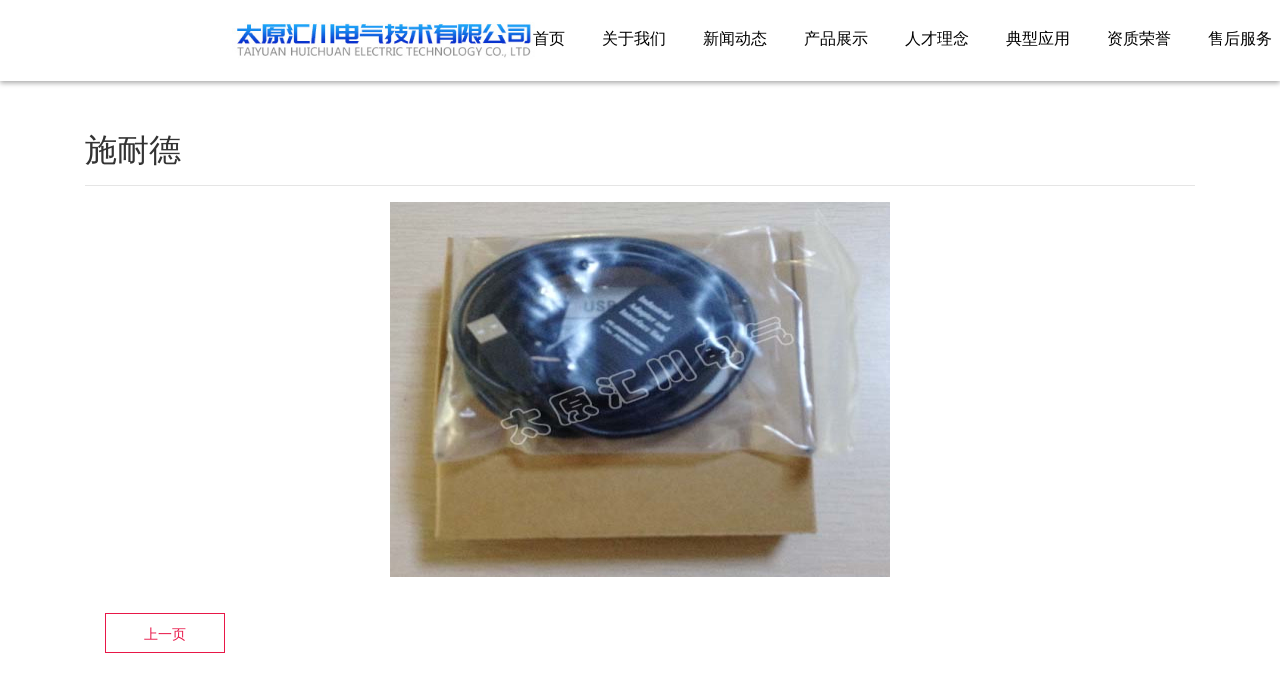

--- FILE ---
content_type: text/html
request_url: http://hcelec.cn/html/37035-115502.html
body_size: 112500
content:

<!doctype html>
    <!-- div -->
<html lang="zh-cn" dir="ltr">
<head>
    <meta charset="utf-8">
    <meta name="viewport" id="remvport" content="width=device-width, initial-scale=1, shrink-to-fit=no user-scalable=0 maximum-scale=1">
    <meta name="Robots" contect="index|follow">

    <meta http-equiv="X-XSS-Protection" content="1; mode=block" />
    <meta http-equiv="content-security-policy" content="child-src:self">
    <meta http-equiv="X-Frame-Options" content="SAMEORIGIN">
    <meta http-equiv="Cache-Control" content="max-age=7200" /> 
    <meta http-equiv="X-Content-Type-Options" content="nosniff" >
        
    <link rel="canonical" href="http://ijzt.china9.cn/index.php/component/jwpagefactory/?view=page&id=MzcwMzU=&detail=115502&Itemid=0&layout_id=4828&site_id=1964&company_id=1328&catid_id=14093">
    <meta http-equiv="content-type" content="text/html; charset=utf-8" />
	<title>太原汇川电气技术有限公司</title>
	<link href="/" rel="shortcut icon" type="image/vnd.microsoft.icon" />
	<link href="/components/com_jwpagefactory/assets/css/font-awesome-5.min.css" rel="stylesheet" type="text/css" media="none" onload="this.media='all'" />
	<link href="/components/com_jwpagefactory/assets/css/font.css" rel="stylesheet" type="text/css" media="none" onload="this.media='all'" />
	<link href="/components/com_jwpagefactory/assets/css/font-awesome-v4-shims.css" rel="stylesheet" type="text/css" media="none" onload="this.media='all'" />
	<link href="/components/com_jwpagefactory/assets/css/animate.min.css" rel="stylesheet" type="text/css" media="none" onload="this.media='all'" />
	<link href="/components/com_jwpagefactory/assets/css/jwpagefactory.css" rel="stylesheet" type="text/css" />
	<link href="/components/com_jwpagefactory/assets/css/jwpagecontainer.css" rel="stylesheet" type="text/css" media="none" onload="this.media='all'" />
	<link href="/components/com_jwpagefactory/assets/css/magnific-popup.css" rel="stylesheet" type="text/css" media="none" onload="this.media='all'" />
	<link href="/templates/shaper_helixultimate/css/bootstrap.min.css" rel="stylesheet" type="text/css" media="none" onload="this.media='all'" />
	<link href="/templates/shaper_helixultimate/css/font-awesome.min.css" rel="stylesheet" type="text/css" media="none" onload="this.media='all'" />
	<link href="/templates/shaper_helixultimate/css/fa-v4-shims.css" rel="stylesheet" type="text/css" media="none" onload="this.media='all'" />
	<link href="/templates/shaper_helixultimate/css/template.css" rel="stylesheet" type="text/css" media="none" onload="this.media='all'" />
	<link href="/templates/shaper_helixultimate/css/presets/default.css" rel="stylesheet" type="text/css" media="none" onload="this.media='all'" />
	<link href="/templates/shaper_helixultimate/css/custom.css" rel="stylesheet" type="text/css" media="none" onload="this.media='all'" />
	<style type="text/css">
#section-id-1647393994226{}#section-id-1629883197360{}#section-id-1619157068465{}#section-id-1619157068467{}#section-id-1651037001398{}#section-id-1651037001412{}#section-id-1651124620845{}#section-id-1652844595099{}.jw-page-factory .page-content #section-id-1647393994226{padding-top:0px;padding-right:0px;padding-bottom:0px;padding-left:0px;margin-top:0px;margin-right:0px;margin-bottom:0px;margin-left:0px;background-color:#ffffff;box-shadow:0px 2px 5px 0px #a8a8a8;}@media (min-width:768px) and (max-width:991px) { .jw-page-factory .page-content #section-id-1647393994226{padding-top:0px;padding-right:0px;padding-bottom:0px;padding-left:0px;margin-top:0px;margin-right:0px;margin-bottom:0px;margin-left:0px;} }#column-id-1647393994236{box-shadow:0 0 0 0 #fff;}#jwpf-addon-wrapper-1647393994237 {margin:0px 0px 0px 20%;}#jwpf-addon-1647393994237 {box-shadow:0 0 0 0 #ffffff;}@media (min-width:768px) and (max-width:991px) {#jwpf-addon-1647393994237 {padding-top:0px;padding-right:0px;padding-bottom:0px;padding-left:0px;}#jwpf-addon-wrapper-1647393994237 {margin-top:0px;margin-right:0px;margin-bottom:0px;margin-left:20px;}}@media (max-width:767px) {#jwpf-addon-wrapper-1647393994237 {margin-top:10px;margin-right:0px;margin-bottom:10px;margin-left:10px;}}#jwpf-addon-1647393994237 img{transition:all 0.3s;}#jwpf-addon-1647393994237 .ewe{display:none;}#jwpf-addon-1647393994237 .ewe img{max-widith:inherit;}@media (min-width:768px) and (max-width:991px) {#jwpf-addon-1647393994237 img{max-width:100%;width:100%;}}@media (max-width:767px) {#jwpf-addon-1647393994237 img{max-width:100%;height:auto;width:100%;}}#column-id-1647393994238{box-shadow:0 0 0 0 #fff;}@media (min-width:768px) and (max-width:991px) { #column-wrap-id-1647393994238{margin-top:0px;margin-right:0px;margin-bottom:0px;margin-left:0px;} }#jwpf-addon-wrapper-1647393994239 {position:relative;z-index:1000;margin:2% 0px 0px 10%;}#jwpf-addon-1647393994239 {box-shadow:0 0 0 0 #ffffff;}@media (min-width:768px) and (max-width:991px) {#jwpf-addon-wrapper-1647393994239 {margin-top:30px;margin-right:0px;margin-bottom:0px;margin-left:0px;}}@media (max-width:767px) {#jwpf-addon-1647393994239 {padding-top:10px;padding-right:10px;padding-bottom:10px;padding-left:10px;}#jwpf-addon-wrapper-1647393994239 {margin-top:5px;margin-right:10px;margin-bottom:px;margin-left:0px;}}#jwpf-addon-1647393994239 li.nav_sub>a{padding-top:7px;padding-right:37px;padding-bottom:7px;padding-left:27px;font-size:18px;text-transform:none; }#jwpf-addon-1647393994239 li.nav_sub{border-radius:3px;}#jwpf-addon-1647393994239 li>a{border-radius:3px;}#jwpf-addon-1647393994239 li.jwpf-active>a{border-radius:1px;color:#333333;}#jwpf-addon-1647393994239 .nav_sub>a{overflow:hidden;text-overflow:ellipsis;text-align:center;width:auto !important;}#jwpf-addon-1647393994239 .jwpf-responsive-bars{background-color:rgba(0, 0, 0, .1);}#jwpf-addon-1647393994239 .jwpf-responsive-bars.open{background-color:#22b8f0;}#jwpf-addon-1647393994239 .jwpf-responsive-bar{background-color:#000;}#jwpf-addon-1647393994239 .jwpf-responsive-bars.open .jwpf-responsive-bar{background-color:#fff;}@media (min-width:768px) and (max-width:991px) {#jwpf-addon-1647393994239 img{width:auto}#jwpf-addon-1647393994239 img{height:43px}#jwpf-addon-1647393994239 li>a{padding-top:7px;padding-right:17px;padding-bottom:7px;padding-left:17px;}#jwpf-addon-1647393994239 li.jwpf-active>a{border-bottom:none;}}@media (max-width:767px) {#jwpf-addon-1647393994239 img{width:auto}#jwpf-addon-1647393994239 img{height:43px}#jwpf-addon-1647393994239 li>a{margin-top:0px;margin-right:0px;margin-bottom:10px;margin-left:0px;padding-top:7px;padding-right:17px;padding-bottom:17px;padding-left:17px;}#jwpf-addon-1647393994239 li.jwpf-active>a{border-bottom:none;}}#jwpf-addon-1647393994239 li .nav_t_box{ display:none !important;}#jwpf-addon-1647393994239 li .nav_t_box .nav_t_box_three{ display:none !important;}.jw-page-factory .page-content #section-id-1629883197360{padding-top:10px;padding-right:0px;padding-bottom:10px;padding-left:0px;margin-top:0px;margin-right:0px;margin-bottom:0px;margin-left:0px;background-color:#ffffff;box-shadow:0px 2px 5px 0px #a8a8a8;}@media (min-width:768px) and (max-width:991px) { .jw-page-factory .page-content #section-id-1629883197360{padding-top:0px;padding-right:0px;padding-bottom:0px;padding-left:0px;margin-top:0px;margin-right:0px;margin-bottom:0px;margin-left:0px;} }#column-id-1629883197381{box-shadow:0 0 0 0 #fff;}#jwpf-addon-wrapper-1629883197382 {margin:0px 0px 0px 45%;}#jwpf-addon-1629883197382 {box-shadow:0 0 0 0 #ffffff;}@media (min-width:768px) and (max-width:991px) {#jwpf-addon-1629883197382 {padding-top:0px;padding-right:0px;padding-bottom:0px;padding-left:0px;}#jwpf-addon-wrapper-1629883197382 {margin-top:0px;margin-right:0px;margin-bottom:0px;margin-left:20px;}}@media (max-width:767px) {#jwpf-addon-wrapper-1629883197382 {margin-top:10px;margin-right:0px;margin-bottom:10px;margin-left:10px;}}#jwpf-addon-1629883197382 img{transition:all 0.3s;width:325px;max-width:325px;}#jwpf-addon-1629883197382 .ewe{display:none;}#jwpf-addon-1629883197382 .ewe img{max-widith:inherit;}@media (min-width:768px) and (max-width:991px) {#jwpf-addon-1629883197382 img{max-width:100%;width:100%;}}@media (max-width:767px) {#jwpf-addon-1629883197382 img{max-width:100%;height:auto;width:100%;}}#column-id-1629883197383{box-shadow:0 0 0 0 #fff;}@media (min-width:768px) and (max-width:991px) { #column-wrap-id-1629883197383{margin-top:0px;margin-right:0px;margin-bottom:0px;margin-left:0px;} }#jwpf-addon-wrapper-1629883197384 {position:relative;z-index:1000;margin:10px 0px 0px -40px;}#jwpf-addon-1629883197384 {box-shadow:0 0 0 0 #ffffff;}#jwpf-addon-1629883197384 a:hover,#jwpf-addon-1629883197384 a:focus,#jwpf-addon-1629883197384 a:active {color:#0685e2;}@media (min-width:768px) and (max-width:991px) {#jwpf-addon-wrapper-1629883197384 {margin-top:30px;margin-right:0px;margin-bottom:0px;margin-left:0px;}}@media (max-width:767px) {#jwpf-addon-1629883197384 {padding-top:0px;padding-right:0px;padding-bottom:0px;padding-left:0px;}#jwpf-addon-wrapper-1629883197384 {margin-top:10px;margin-right:10px;margin-bottom:0px;margin-left:0px;}}#jwpf-addon-1629883197384 li.nav_sub>a{padding-top:7px;padding-right:10px;padding-bottom:7px;padding-left:27px;font-size:16px;text-transform:none; }#jwpf-addon-1629883197384 li.nav_sub{border-radius:3px;}#jwpf-addon-1629883197384 li>a{border-radius:3px;}#jwpf-addon-1629883197384 li.jwpf-active>a{border-radius:1px;color:#333333;}#jwpf-addon-1629883197384 .nav_sub>a{overflow:hidden;text-overflow:ellipsis;text-align:center;width:auto !important;}#jwpf-addon-1629883197384 .jwpf-responsive-bars{background-color:rgba(0, 0, 0, .1);}#jwpf-addon-1629883197384 .jwpf-responsive-bars.open{background-color:#22b8f0;}#jwpf-addon-1629883197384 .jwpf-responsive-bar{background-color:#000;}#jwpf-addon-1629883197384 .jwpf-responsive-bars.open .jwpf-responsive-bar{background-color:#fff;}@media (min-width:768px) and (max-width:991px) {#jwpf-addon-1629883197384 img{width:auto}#jwpf-addon-1629883197384 img{height:43px}#jwpf-addon-1629883197384 li>a{padding-top:7px;padding-right:17px;padding-bottom:7px;padding-left:17px;}#jwpf-addon-1629883197384 li.jwpf-active>a{border-bottom:none;}}@media (max-width:767px) {#jwpf-addon-1629883197384 img{width:auto}#jwpf-addon-1629883197384 img{height:43px}#jwpf-addon-1629883197384 li>a{margin-top:0px;margin-right:0px;margin-bottom:0px;margin-left:0px;padding-top:7px;padding-right:17px;padding-bottom:7px;padding-left:17px;}#jwpf-addon-1629883197384 li.jwpf-active>a{border-bottom:none;}}#jwpf-addon-1629883197384 li .nav_t_box{ display:none !important;}#jwpf-addon-1629883197384 li .nav_t_box .nav_t_box_three{ display:none !important;}.jw-page-factory .page-content #section-id-1619157068465{padding-top:0px;padding-right:0px;padding-bottom:0px;padding-left:0px;margin-top:0px;margin-right:0px;margin-bottom:0px;margin-left:0px;box-shadow:0 0 0 0 #ffffff;width:100%;}.jw-page-factory .page-content #section-id-1619157068467{padding:50px 0px 50px 0px;margin:0px 0px 0px 0px;box-shadow:0 0 0 0 #ffffff;}#column-id-1619157068466{box-shadow:0 0 0 0 #fff;}#jwpf-addon-wrapper-1619157177572 {margin:0px 0px 30px 0px;}#jwpf-addon-1619157177572 {box-shadow:0 0 0 0 #ffffff;}@media (min-width:768px) and (max-width:991px) {#jwpf-addon-wrapper-1619157177572 {margin-top:0px;margin-right:0px;margin-bottom:20px;margin-left:0px;}}@media (max-width:767px) {#jwpf-addon-wrapper-1619157177572 {margin-top:0px;margin-right:0px;margin-bottom:10px;margin-left:0px;}}.jw-page-factory .page-content #section-id-1651037001398{padding-top:50px;padding-right:0px;padding-bottom:40px;padding-left:3px;margin-top:0px;margin-right:0px;margin-bottom:0px;margin-left:0px;background-image:url(https://znjz.obs.cn-north-4.myhuaweicloud.com:443/joomla/20210422/5be7fb8ad0c22e42c4a5c10d915d550c.jpg);background-repeat:no-repeat;background-size:cover;background-attachment:fixed;background-position:50% 0;box-shadow:0 0 0 0 #ffffff;}.jw-page-factory .page-content #section-id-1651037001398 > .jwpf-row-overlay {mix-blend-mode:normal;}#column-id-1651037001411{box-shadow:0 0 0 0 #fff;}.jw-page-factory .page-content #section-id-1651037001412{padding-top:0px;padding-right:0px;padding-bottom:0px;padding-left:0px;margin-top:0px;margin-right:0px;margin-bottom:0px;margin-left:0px;box-shadow:0 0 0 0 #ffffff;}#column-id-1651037001413{box-shadow:0 0 0 0 #fff;}#jwpf-addon-wrapper-1651037001414 {margin:0px 0px 30px 0px;}#jwpf-addon-1651037001414 {color:#cecece;box-shadow:0 0 0 0 #ffffff;}#jwpf-addon-1651037001414 .jwpf-addon-title {color:#333333;font-size:30px;line-height:13px;}@media (min-width:768px) and (max-width:991px) {#jwpf-addon-wrapper-1651037001414 {margin-top:0px;margin-right:0px;margin-bottom:20px;margin-left:0px;}}@media (max-width:767px) {#jwpf-addon-wrapper-1651037001414 {margin-top:0px;margin-right:0px;margin-bottom:10px;margin-left:0px;}}@font-face {font-family:"宋体";src:url("/components/com_jwpagefactory/addons/text_block/assets/font/SimSun-01.ttf");}#jwpf-addon-1651037001414 img {display:inline-block;}#jwpf-addon-1651037001414 .jwpf-addon-content{word-wrap:break-word;word-break:break-all;}#jwpf-addon-1651037001414{ font-size:20px; }#jwpf-addon-wrapper-1651037001415 {margin:0px 0px 30px 0px;}#jwpf-addon-1651037001415 {color:#333333;box-shadow:0 0 0 0 #ffffff;}@media (min-width:768px) and (max-width:991px) {#jwpf-addon-wrapper-1651037001415 {margin-top:0px;margin-right:0px;margin-bottom:20px;margin-left:0px;}}@media (max-width:767px) {#jwpf-addon-wrapper-1651037001415 {margin-top:0px;margin-right:0px;margin-bottom:10px;margin-left:0px;}}@font-face {font-family:"宋体";src:url("/components/com_jwpagefactory/addons/text_block/assets/font/SimSun-01.ttf");}#jwpf-addon-1651037001415 img {display:inline-block;}#jwpf-addon-1651037001415 .jwpf-addon-content{word-wrap:break-word;word-break:break-all;}#jwpf-addon-1651037001415{ font-size:16px;line-height:44px; }#jwpf-addon-wrapper-1651037001416 {margin:30px 0px 0px 0px;}#jwpf-addon-1651037001416 {box-shadow:0 0 0 0 #ffffff;}@media (min-width:768px) and (max-width:991px) {#jwpf-addon-wrapper-1651037001416 {margin-top:0px;margin-right:0px;margin-bottom:20px;margin-left:0px;}}@media (max-width:767px) {#jwpf-addon-wrapper-1651037001416 {margin-top:0px;margin-right:0px;margin-bottom:10px;margin-left:0px;}}#jwpf-addon-1651037001416 img{transition:all 0.3s;}#jwpf-addon-1651037001416 .ewe{display:none;}#jwpf-addon-1651037001416 .ewe img{max-widith:inherit;}@media (min-width:768px) and (max-width:991px) {#jwpf-addon-1651037001416 img{max-width:100%;width:100%;}}@media (max-width:767px) {#jwpf-addon-1651037001416 img{max-width:100%;height:auto;width:100%;}}#column-id-1651037001417{box-shadow:0 0 0 0 #fff;}#jwpf-addon-wrapper-1651037001418 {margin:55px 0px 30px 0px;}#jwpf-addon-1651037001418 {box-shadow:0 0 0 0 #ffffff;}@media (min-width:768px) and (max-width:991px) {#jwpf-addon-1651037001418 {padding-right:20px;padding-left:20px;}#jwpf-addon-wrapper-1651037001418 {width:54%;margin-top:0px;margin-right:auto;margin-bottom:20px;margin-left:auto;}}@media (max-width:767px) {#jwpf-addon-wrapper-1651037001418 {width:90%;margin-top:0px;margin-right:auto;margin-bottom:10px;margin-left:auto;}}#jwpf-addon-1651037001418 .jwpf-form-group.jwpf-form-builder-field-0 { width:100%;}#jwpf-addon-1651037001418 .jwpf-form-group.jwpf-form-builder-field-1 { width:100%;}#jwpf-addon-1651037001418 .jwpf-form-group.jwpf-form-builder-field-2 { width:100%;}#jwpf-addon-1651037001418 .jwpf-addon-form-builder-form { margin-left:-15px;margin-right:-15px;}#jwpf-addon-1651037001418 .jwpf-form-check,#jwpf-addon-1651037001418 .jwpf-form-builder-btn { margin-left:15px;margin-right:15px;}#jwpf-addon-1651037001418 .jwpf-form-builder-recaptcha,#jwpf-addon-1651037001418 .jwpf-form-builder-invisible-recaptcha,#jwpf-addon-1651037001418 .jwpf-addon-form-builder-form .jwpf-form-group { padding-left:15px;padding-right:15px;}#jwpf-addon-1651037001418 .send-code{display:inline-block;padding:8px 12px;font-size:16px;line-height:1.25;color:#495057;background-color:#fff;background-image:none;background-clip:padding-box;border:none;cursor:pointer;border-left:1px solid rgba(0, 0, 0, .15);text-align:center;width:16%;}#jwpf-addon-1651037001418 #dxyzm{width:83%;border:none;display:inline-block;}#jwpf-addon-1651037001418 .yanzm{border:1px solid rgba(0, 0, 0, .15);width:100%;font-size:16px;line-height:1.25;padding-left:0px!important;padding-right:0px!important;border-radius:4px;}@media (max-width:991px) {#jwpf-addon-1651037001418 .send-code{width:30%!important;}#jwpf-addon-1651037001418 #dxyzm{width:68%!important;}}@media (min-width:768px) and (max-width:991px) {#jwpf-addon-1651037001418 .jwpf-addon-form-builder-form { margin-left:-15px;margin-right:-15px;}#jwpf-addon-1651037001418 .jwpf-form-check,#jwpf-addon-1651037001418 .jwpf-form-builder-btn { margin-left:15px;margin-right:15px;}#jwpf-addon-1651037001418 .jwpf-form-builder-recaptcha,#jwpf-addon-1651037001418 .jwpf-form-builder-invisible-recaptcha,#jwpf-addon-1651037001418 .jwpf-addon-form-builder-form .jwpf-form-group { padding-left:15px;padding-right:15px;}}@media (max-width:767px) {#jwpf-addon-1651037001418 .jwpf-addon-form-builder-form { margin-left:-15px;margin-right:-15px;}#jwpf-addon-1651037001418 .jwpf-form-check,#jwpf-addon-1651037001418 .jwpf-form-builder-btn { margin-left:15px;margin-right:15px;}#jwpf-addon-1651037001418 .jwpf-form-builder-recaptcha,#jwpf-addon-1651037001418 .jwpf-form-builder-invisible-recaptcha,#jwpf-addon-1651037001418 .jwpf-addon-form-builder-form .jwpf-form-group { padding-left:15px;padding-right:15px;}}#jwpf-addon-1651037001418 .jwpf-form-builder-btn button {margin:0px 0px 0px 0px;}#jwpf-addon-1651037001418 #btn-1651037001418.jwpf-btn-custom{letter-spacing:0px;}#jwpf-addon-1651037001418 #btn-1651037001418.jwpf-btn-custom { background-color:#1e7ddd; color:#FFFFFF; padding:8px 22px 10px 22px; font-size:16px;}#jwpf-addon-1651037001418 #btn-1651037001418.jwpf-btn-custom:hover { background-color:#1e7ddd; color:#FFFFFF;}@media (min-width:768px) and (max-width:991px) {#jwpf-addon-1651037001418 #btn-1651037001418.jwpf-btn-custom { padding: 20px20px;}}.jw-page-factory .page-content #section-id-1651124620845{padding-top:0px;padding-right:0px;padding-bottom:0px;padding-left:0px;margin-top:0px;margin-right:0px;margin-bottom:0px;margin-left:0px;background-color:#171717;box-shadow:0 0 0 0 #ffffff;}#column-id-1651124620854{box-shadow:0 0 0 0 #fff;}#jwpf-addon-wrapper-1651124620855 {margin:0px 0px 0px 0px;}#jwpf-addon-1651124620855 {color:#ffffff;box-shadow:0 0 0 0 #ffffff;}#jwpf-addon-1651124620855 a {color:#ffffff;}@media (min-width:768px) and (max-width:991px) {#jwpf-addon-wrapper-1651124620855 {margin-top:0px;margin-right:0px;margin-bottom:20px;margin-left:0px;}}@media (max-width:767px) {#jwpf-addon-wrapper-1651124620855 {margin-top:10px;margin-right:0px;margin-bottom:10px;margin-left:0px;}}@font-face {font-family:"宋体";src:url("/components/com_jwpagefactory/addons/text_block/assets/font/SimSun-01.ttf");}#jwpf-addon-1651124620855 img {display:inline-block;}#jwpf-addon-1651124620855 .jwpf-addon-content{word-wrap:break-word;word-break:break-all;}#jwpf-addon-1651124620855{ font-size:14px;line-height:71px; }@media (max-width:767px) {#jwpf-addon-1651124620855{ line-height:30px; }}.jw-page-factory .page-content #section-id-1652844595099{padding:50px 0px 50px 0px;margin:0px 0px 0px 0px;box-shadow:0 0 0 0 #ffffff;}#column-id-1652844595116{box-shadow:0 0 0 0 #fff;}#jwpf-addon-wrapper-1652844595117 {margin:0px 0px 30px 0px;}#jwpf-addon-1652844595117 {box-shadow:0 0 0 0 #ffffff;}@media (min-width:768px) and (max-width:991px) {#jwpf-addon-wrapper-1652844595117 {margin-top:0px;margin-right:0px;margin-bottom:20px;margin-left:0px;}}@media (max-width:767px) {#jwpf-addon-wrapper-1652844595117 {margin-top:0px;margin-right:0px;margin-bottom:10px;margin-left:0px;}}h1{font-family: 'Arial', sans-serif;}
.logo-image {height:36px;}.logo-image-phone {height:36px;}
	</style>
	<script type="application/json" class="joomla-script-options new">{"csrf.token":"76be8baba136954bd1c228961e88e688","system.paths":{"root":"","base":""}}</script>
	<script src="/media/jui/js/ccdp.min.js" type="text/javascript"></script>
	<script src="/media/jui/js/jquery-noconflict.js" type="text/javascript"></script>
	<script src="/media/jui/js/jquery-migrate.min.js" type="text/javascript"></script>
	<script src="/components/com_jwpagefactory/assets/js/jquery.parallax.js" type="text/javascript"></script>
	<script src="/components/com_jwpagefactory/assets/js/jwpagefactory.js" type="text/javascript"></script>
	<script src="/components/com_jwpagefactory/assets/js/statistics.js" type="text/javascript"></script>
	<script src="/components/com_jwpagefactory/assets/js/jquery.magnific-popup.min.js" type="text/javascript"></script>
	<script src="/components/com_jwpagefactory/assets/js/newnav.js" type="text/javascript"></script>
	<script src="/components/com_jwpagefactory/addons/navigation_new/assets/js/jquery.mmenu.js" type="text/javascript"></script>
	<script src="/components/com_jwpagefactory/assets/js/swiper-bundle.min.js" type="text/javascript"></script>
	<script src="/templates/shaper_helixultimate/js/jquery.min.js" type="text/javascript"></script>
	<script src="/templates/shaper_helixultimate/js/popper.min.js" type="text/javascript"></script>
	<script src="/templates/shaper_helixultimate/js/bootstrap.min.js" type="text/javascript"></script>
	<script src="/templates/shaper_helixultimate/js/main.js" type="text/javascript"></script>
	<script src="/media/system/js/core.js" type="text/javascript"></script>
	<script type="text/javascript">


(function ($) {
	
	$(document).ready(function(){
	    $(window).on('load resize', function () {
	        let widthkg=$(window).width();
	        // console.log(widthkg);


	        if(widthkg>=1200){
				$('.jwpf-section').each(function(){

					var stra=$(this).attr('class');
					var ret = stra.split(" ");

					if(ret.indexOf("jwpf-hidden-lg") > -1){
						if($(this).is(':hidden')){  
					    }else{
							$(this).hide();
					    }
					}else{
						if($(this).is(':hidden')){  
							$(this).show();
					    } 
					}
					
				})

	        }else if(widthkg<=1200 && widthkg>=992){

				$('.jwpf-section').each(function(i){

					var stra=$(this).attr('class');
					var ret = stra.split(" ");


					if(ret.indexOf("jwpf-hidden-md") > -1){
						if($(this).is(':hidden')){  
					    }else{
							$(this).hide();
					    }
					}else{
						if($(this).is(':hidden')){  
							$(this).show();
					    } 
					}
					
					
				})

	        }else if(widthkg<=992 && widthkg>=768){

				$('.jwpf-section').each(function(i){

					var stra=$(this).attr('class');
					var ret = stra.split(" ");

					if(ret.indexOf("jwpf-hidden-sm") > -1){
						if($(this).is(':hidden')){  
					    }else{
							$(this).hide();
					    }
					}else{
						if($(this).is(':hidden')){  
							$(this).show();
					    } 
					}
					
					
				})

	        }else{

				$('.jwpf-section').each(function(i){

					var stra=$(this).attr('class');
					var ret = stra.split(" ");

					if(ret.indexOf("jwpf-hidden-xs") > -1){
						if($(this).is(':hidden')){  
					    }else{
							$(this).hide();
					    }
					}else{
						if($(this).is(':hidden')){  
							$(this).show();
					    } 
					}
					
				})

	        }
	    });
	}); 

	$.ajaxSetup({
		headers: {
			'X-CSRF-Token': Joomla.getOptions('csrf.token')
		}
	});
	
})(jQuery);
                jQuery(function($){
                    $(".jwpf-responsive-bars").click(function () {
                        if ($(this).hasClass("open")) {
                            $("body").css("overflow","inherit")
                        } else {
                           $("body").css("overflow","hidden")
                        }

                    });

                })
                
                jQuery(function($){
                    $(".jwpf-responsive-bars").click(function () {
                        if ($(this).hasClass("open")) {
                            $("body").css("overflow","inherit")
                        } else {
                           $("body").css("overflow","hidden")
                        }

                    });

                })
                
        $(document).ready(function () {
            $.ajax({
                url: 'https://zhjzt.china9.cn/api/Goods/addGoodsfw',
                type: 'post',
                async: false,
                dataType: 'json',
                data: {id:'115502'},
                success: function (data) {
                    //console.log(data)
                }
            })
        })template="shaper_helixultimate";
	</script>
    <style>
        @font-face {
            font-family: 'siyuanfont'; /* 自定义的字体名称 */
            src: url('/components/com_jwpagefactory/assets/webfonts/siyuanheis.ttf') format('truetype'); /* 字体文件的路径和格式 */
        }
        /* body {
            font-family: 'siyuanfont', sans-serif !important;
        } */
    </style>
    <script>
        (function() {
            var aiScript = document.createElement('script');
            var aiHostname = window.location.hostname;
            var aiUrl = '';
            if (aiHostname === 'jzt_dev_2.china9.cn') aiUrl += 'https://jzt_dev_1.china9.cn'
            else aiUrl += 'https://zhjzt.china9.cn'
            aiUrl += '/static/common/js/ai-chat-plugin.js?v='+1768297396;
            aiScript.src = aiUrl;
            aiScript.onload = function() {
                new AIChatPlugin({
                    site_id: 1964,
                    company_id: 1328                });
            };
            aiScript.onerror = function() {
                console.error('=== ai-chat-plugin.js 加载失败 ===');
            };
            document.head.appendChild(aiScript);
        })();
    </script>
</head>
<body class="site helix-ultimate com-jwpagefactory view-page layout-default task-none itemid-0 zh-cn ltr sticky-header layout-fluid offcanvas-init offcanvs-position-right">

<div class="body-wrapper">
    <div class="body-innerwrapper">
                <section id="sp-section-1"><div class="row"><div id="sp-title" class="col-lg-12 "><div class="sp-column "></div></div></div></section><section id="sp-main-body"><div class="container"><div class="container-inner"><div class="row"><main id="sp-component" class="col-lg-12 col-xl-12 " role="main"><div class="sp-column "><div id="system-message-container" class="message6">
	</div>
<div id="jw-page-factory" class="jw-page-factory  page-37035">

	
	<div class="page-content">
				
<div id="section-id-1647393994226" class="jwpf-section  jwpf-hidden-md jwpf-hidden-lg " ><div class="jwpf-container-inner"><div class="jwpf-row"><div class="jwpf-col-md-5 jwpf-col-sm-10 jwpf-col-xs-10" id="column-wrap-id-1647393994236"><div id="column-id-1647393994236" class="jwpf-column" ><div class="jwpf-column-addons"><div id="jwpf-addon-wrapper-1647393994237" class="jwpf-addon-wrapper"><div id="jwpf-addon-1647393994237" class="clearfix "     ><div class="jwpf-addon jwpf-addon-single-image jwpf-text-left "><div class="jwpf-addon-content"><div class="jwpf-addon-single-image-container" ><img class="jwpf-img-responsive image222" src="https://oss.lcweb01.cn/joomla/20210825/b25f63d07705393a5fbc5f161d049f5a.jpg"  alt="Image" title=""  loading="lazy"></div></div></div></div></div></div></div></div><div class="jwpf-col-md-7 jwpf-col-sm-1 jwpf-col-xs-2" id="column-wrap-id-1647393994238"><div id="column-id-1647393994238" class="jwpf-column" ><div class="jwpf-column-addons"><div id="jwpf-addon-wrapper-1647393994239" class="jwpf-addon-wrapper"><div id="jwpf-addon-1647393994239" class="clearfix jwpf-positioned-addon"  data-zindex="1000" data-col-zindex="1000" data-rowid="1647393994226" data-colid="1647393994238"><style>
                @media (max-width: 991px) {
                  #jwpf-addon-1647393994239 .nav_list_ul{
                    display:block !important;
                    background: #ccc !important;
                  }
                }
                @media (max-width: 991px) {
                    #jwpf-addon-1647393994239 li.nav_sub  .nav_t_box p a{
                        color: #000000 !important;
                       text-align: start !important;
                        padding: 6px 14px !important;
                        font-size:14px !important;
                    }
                     #jwpf-addon-1647393994239 li.nav_sub .nav_t_box p a:hover{
                        color: #000000 !important;
                    }
                }
                @media (max-width: 991px) {
                  #jwpf-addon-1647393994239 li.nav_sub  .nav_t_box p:first-child{
                    padding-top: 6px !important;
                  }
                }
                @media (max-width: 991px) {
                  #jwpf-addon-1647393994239 li.nav_sub  .nav_t_box p{
                        background:#ffffff !important;
                        padding:0 !important;
                        line-height: 30px !important;
                        width:100% !important;
                  }
                }
                @media (max-width: 991px) {
                  #jwpf-addon-1647393994239 .nav_sub{
                    align-items: center !important;
                    justify-content: space-between !important;
                    border-bottom: 1px solid #ffffff !important;
                    flex-flow: wrap !important;
                    padding:0px !important;
                  }
                }
                @media (max-width: 991px) {
                  #jwpf-addon-1647393994239 .nav_sub>a{
                    background-color:transparent !important;
                    color: #ffffff !important;
                    border-bottom: none !important;
                    padding:12px !important;
                    font-size:16px !important;
                    line-height: 50px !important;
                  }
                  #jwpf-addon-1647393994239 .nav_sub>a:hover,
                  #jwpf-addon-1647393994239 .jwpf-active > a{
                    color:  !important;
                  }
                  #jwpf-addon-1647393994239 .nav_sub .ddd>a{
                    background-color:transparent !important;
                    color: #ffffff !important;
                    border-bottom: none !important;
                    padding:12px !important;
                    font-size:16px !important;
                    line-height: 50px !important;
                  }
                }
                @media (max-width: 991px) {
                  #jwpf-addon-1647393994239 .nav_t_box{
                    position: relative !important;

                    display:block !important;
                    height:0;

                  }
                }
                @media (max-width: 991px) {
                  #jwpf-addon-1647393994239 li.nav_sub div{
                    width:100% !important;
                    transition: all .6s ease-in;
                  }
                }
                @media (max-width: 991px) {
                  #jwpf-addon-1647393994239 .nav_e_sub{
                    display:block !important;
                    color:#ffffff !important;
                    padding-right: 17px !important;
                    transition: all .2s ease-in;
                    width: 0;
                    margin-right: 8px;
                    font-size: 16px !important;
                  }
                }
                @media (max-width: 991px) {
                  #jwpf-addon-1647393994239 .nav_t_box a{
                    padding:0 !important;
                    border-top: 2px solid transparent !important;
                    border-bottom: 2px solid transparent !important;
                    background-color: transparent !important;
                  }
                }
                @media (max-width: 991px) {
                  #jwpf-addon-1647393994239 .jwpf-row-container{
                    margin:0 !important;
                    padding:0 !important;
                  }
                }
                @media (max-width: 991px) {
                  #jwpf-addon-1647393994239 .jwpf-link-list_nav{
                        position: fixed !important;
                        left: 0 !important;
                        margin-right: 12px !important;
                        width: 100vw !important;
                  }
                }
                @media (max-width: 991px) {
                  #jwpf-addon-1647393994239 .jwpf-link-list_nav ul{
                    background: #000000 !important;
                            width: 100%;
                        height: 100vh;
                        position: fixed;
                        top: 50px;
                        overflow-y: auto;
                      }
                }

                @media (max-width: 991px) {
                    body.helix-ultimate .jwpf-row-container {
                    max-width: 100% !important;
                    }
                }
                @media (max-width: 991px) {
                    .container {
                    max-width: 100% !important;
                    }
                }
                @media (max-width: 991px) {
                    .jwpf-row-container {
                    width: 100% !important;
                    }
                }

                @media (max-width: 991px) {
                    #jwpf-addon-1647393994239 .jwpf-responsive-bars {
                        display: inline-block;
                        position: absolute !important;
                        right: 12px !important;
                        display:flex;
                        align-items:center;
                        justify-content:center;
                        flex-direction:column;
                        width:50px;
                        height:50px;
                    }
                }
                @media (max-width: 991px) {
                 #jwpf-addon-1647393994239 .nav_sub{
                        border-radius: 0 !important;
                        margin:0 !important;

                    }
                }
                #jwpf-addon-1647393994239 .nav_sub{
                  display: flex !important;
                  flex-flow: column;
                  align-items: center;
                  position: relative;
                  transition: all .5s ease-in;
                }
                #jwpf-addon-1647393994239 .nav_sub>a{
                      white-space: nowrap;
                }
                #jwpf-addon-1647393994239 .nav_sub .ddd>a{
                      white-space: nowrap;
                }
                #jwpf-addon-1647393994239 .nav_t_box a{
                  padding:0 !important;
                  width:100%;
                  text-align: center;
                }
                #jwpf-addon-1647393994239 .nav_t_box a:hover{
                 color:#000 !important;
                }
                #jwpf-addon-1647393994239 .nav_e_sub{
                  display:none;
                  color:#fff;
                }
                #jwpf-addon-1647393994239 .nav_t_box{
                  position: absolute;
                  z-index: 99;
                  overflow: hidden;
                  top: 100%;
                  display: none;
                  word-break: keep-all;
                  transition: all .3s ease-in;}
                #jwpf-addon-1647393994239 .nav_sub a:focus{/*color:inherit;*/}

                #jwpf-addon-1647393994239 .nav_t_box p{

                  cursor: pointer;
                  display:block;padding:6px 14px;width:120px;
                  margin: 0;
                }
                #jwpf-addon-1647393994239 li.nav_sub:hover div{
                  display: block;
                }
                @media (max-width: 991px) {
                    #jwpf-addon-1647393994239 li.nav_sub:hover .nav_t_box{
                          max-height: 1000px;
                          height:100%;
                        display: block!important;
                    }
                }
                @media (max-width: 991px) {
                    #jwpf-addon-1647393994239 li.nav_sub>a{
                         padding: 0 12px !important;
                    }
                    #jwpf-addon-1647393994239 li.nav_sub .ddd>a{
                         padding: 0 12px !important;
                    }
                }
                @media (max-width: 991px) {
                    #jwpf-addon-1647393994239 li.nav_sub:hover .nav_e_sub{
                      transform:rotate(90deg);
                    }
                }

                #jwpf-addon-1647393994239 .sprite02 .children {
                    display: none;
                    position: absolute;
                    left: 0px;
                    line-height: normal;
                    z-index: 999;
                    transition: opacity 0.4s;
                    -webkit-transition: opacity 0.4s;
                    top:96%;
                }
                #jwpf-addon-1647393994239 .sprite02 .children .container{
                    width: 1000px;
                    margin: 0 auto;
                    height: auto;
                    overflow: hidden;
                    display: flex;
                    flex-wrap: wrap;
                }
                #jwpf-addon-1647393994239 .sprite02 .children dl:first-child {
                    border-left: none;
                }
                #jwpf-addon-1647393994239 .sprite02 .children dl {
                    float: left;

                    width: px;
                    height: px;
                    line-height: px;

                    text-align: ;

                    background:#5fe8e0;
                    color:#0e0101 ;
                    font-size: px;

                }
                #jwpf-addon-1647393994239 .sprite02 .children dl dt{
                    font-weight: normal;
                    font-size:14px;
                }
                #jwpf-addon-1647393994239 .sprite02 .children dl dt a {
                    width:100%;
                    font-size: px;
                    line-height: px;
                    color: #0e0101;
                    padding: 0 !important;
                    cursor: pointer;
                    text-align: ;
                }
                #jwpf-addon-1647393994239 .sprite02 .children dl dt:hover a {
                    color: #1818c7;
                    background:#e1f18b;
                }
                #jwpf-addon-1647393994239 .sprite02 a.depth1:hover {
                    background-color:;
                    text-decoration: none;
                    position: relative;
                }
                #jwpf-addon-1647393994239 .clearfix:after{
                     content:".";
                     display:block;
                     height:0;
                     clear:both;
                     visibility:hidden;
                }

                #jwpf-addon-1647393994239 .nav_list_ul {
                  justify-content:flex-start;
                }

                #jwpf-addon-1647393994239 .logoImg {
                    width:100px;
                    height:50px;
                    margin:0px 0px 0px 0px;
                }
                @media (max-width:992px) {
                    #jwpf-addon-1647393994239 .logoImg {
                        display:none;
                    }
                }

                @media (max-width: 991px) {
                    #jwpf-addon-1647393994239 .nav_list_ul{
                      left: 0;
                    }
                }</style><div class="clearfix jwpf-link-list_nav jwpf-link-list-wrap jwpf-link-list-nav jwpf-nav-align-right jwpf-link-list-responsive"  data-sticky-it="true" ><div class="jwpf-responsive-bars"><span class="jwpf-responsive-bar"></span><span class="jwpf-responsive-bar"></span><span class="jwpf-responsive-bar"></span></div><ul class="nav_list_ul" style="display:flex"><li class=" nav_sub sprite01"><a style="width:100%;" href="/" target=""> 首页</a></li><li class=" nav_sub sprite01"><a style="width:100%;" href="/html/37029.html" target=""> 关于我们</a></li><li class=" nav_sub sprite01"><a style="width:100%;" href="/html/37030.html" target=""> 新闻动态</a></li><li class=" nav_sub sprite01"><a style="width:100%;" href="/html/37031.html" target=""> 产品展示</a></li><li class=" nav_sub sprite01"><a style="width:100%;" href="/html/37095.html" target=""> 人才理念</a></li><li class=" nav_sub sprite01"><a style="width:100%;" href="/html/37094.html" target=""> 典型应用</a></li><li class=" nav_sub sprite01"><a style="width:100%;" href="/html/37093.html" target=""> 资质荣誉</a></li><li class=" nav_sub sprite01"><a style="width:100%;" href="/html/67470.html" target=""> 售后服务</a></li><li class=" nav_sub sprite01"><a style="width:100%;" href="/html/37032.html" target=""> 联系我们</a></li></ul></div><script>jQuery(".jwpf-responsive-bars").parents("section.jwpf-section").css("cssText","z-index:1000!important");</script><script>if(window.screen.width<992){jQuery(".jwpf-responsive-bars").parents("section.jwpf-section").find(".jwpf-img-responsive").css("width","auto")}</script><script>if(window.screen.width<992){jQuery(".jwpf-responsive-bars").parents("section.jwpf-section").find(".jwpf-img-responsive").css("max-height","80px")}</script><style>
                        @media (max-width: 991px){
                        #jwpf-addon-1647393994239 .jwpf-link-list_nav {
                               position: static !important;
                                left: auto !important;
                                margin-right: 12px !important;
                                width: 100vw !important;
                                right: 12px !important;
                        }
                    }
                </style><script>
                    jQuery(document).ready(function(){
                        window.onresize=function (){
                            let sheightow=jQuery(window).height();
                            if(jQuery(window).width()<992){
                                if(jQuery("#jwpf-addon-1647393994239 div").hasClass("jwpf-responsive-bars")){
                                    // jQuery(".jwpf-section").each(function(){
                                    //     if(jQuery(this).css("display")=="none"){
                                    //         jQuery(this).remove()
                                    //     }
                                    // });
                                    if(!jQuery("#jwpf-addon-1647393994239 div").hasClass("jwpf-responsive-bars")){
                                        return false;
                                    }
                                    // let bar_id=jQuery(".jwpf-responsive-bars").parents(".jwpf-section")[jQuery(".jwpf-responsive-bars").parents(".jwpf-section").length-1].id;
                                    let bar_id=jQuery("#jwpf-addon-1647393994239").parents("section.jwpf-section").attr("id");

                                    // 导航前面有区块
                                    if(jQuery("#"+bar_id).prev().length>0){

                                        let yy=jQuery("#"+bar_id).prev().attr("id");
                                        if(jQuery("#"+yy).hasClass("jwpf-hidden-xs")){
                                            let sheighto= jQuery("#"+bar_id).outerHeight(true);

                                            if(sheighto<54){
                                                sheighto=54;
                                                jQuery("#"+bar_id).css("height","54px");
                                            }
                                            jQuery("#"+bar_id).find(".jwpf-link-list_nav ul").css("height",sheightow-sheighto+"px");
                                            jQuery("#"+bar_id).find(".jwpf-link-list_nav ul").css("top",sheighto+"px");
                                            jQuery("#"+bar_id).find(".jwpf-link-list_nav ul").css("left",0);
                                        }else{

                                            //  第一高度
                                            let sheightop=jQuery("#"+bar_id).prev().outerHeight(true);
                                            // console.log("第一"+sheightop)
                                            //  第二高度

                                            let sheightoh=jQuery("#"+bar_id).outerHeight(true);
                                            if(sheightoh<54){
                                                sheightoh=54;
                                                jQuery("#"+bar_id).css("height","54px");
                                            }
                                            // console.log("第二"+sheightoh)
                                            // 固定的总高度
                                            let fleheight=sheightop + sheightoh;
                                            let fulh=sheightow-fleheight;
                                            jQuery("#"+bar_id).find(".jwpf-link-list_nav ul").css("cssText","height:"+fulh+"px !important;top:"+fleheight+"px !important;left:0;");
                                        }
                                    }else{
                                        // console.log(jQuery("#"+bar_id).outerHeight(true))
                                        let sheighto= jQuery("#"+bar_id).outerHeight(true);
                                        console.log(999);
                                        console.log(sheighto);
                                        if(sheighto<54){
                                            sheighto=54;
                                            jQuery("#"+bar_id).css("height","54px");
                                        }
                                        jQuery("#"+bar_id).find(".jwpf-link-list_nav ul").css("height",sheightow-sheighto+"px");
                                        jQuery("#"+bar_id).find(".jwpf-link-list_nav ul").css("top",sheighto+"px");
                                        jQuery("#"+bar_id).find(".jwpf-link-list_nav ul").css("left",0);
                                    }
                                }
                            }
                        }
                        let sheightow=jQuery(window).height();
                        if(jQuery(window).width()<992){
                            if(jQuery("#jwpf-addon-1647393994239 div").hasClass("jwpf-responsive-bars")){
                                // jQuery(".jwpf-section").each(function(){
                                //     if(jQuery(this).css("display")=="none"){
                                //         jQuery(this).remove()
                                //     }
                                // });
                                if(!jQuery("#jwpf-addon-1647393994239 div").hasClass("jwpf-responsive-bars")){
                                    return false;
                                }

                                let bar_id=jQuery("#jwpf-addon-1647393994239").parents("section.jwpf-section").attr("id");
                                // console.log(bar_id);
                                // 导航前面有区块
                                if(jQuery("#"+bar_id).prev().length>0){
                                    let yy=jQuery("#"+bar_id).prev().attr("id");
                                    if(jQuery("#"+yy).hasClass("jwpf-hidden-xs")){
                                        let sheighto= jQuery("#"+bar_id).outerHeight(true);
                                        console.log(666);
                                        console.log(sheighto);
                                        if(sheighto<54){
                                            sheighto=54;
                                            jQuery("#"+bar_id).css("height","54px");
                                        }
                                        jQuery("#"+bar_id).find(".jwpf-link-list_nav ul").css("height",sheightow-sheighto+"px");
                                        jQuery("#"+bar_id).find(".jwpf-link-list_nav ul").css("top",sheighto+"px");
                                        jQuery("#"+bar_id).find(".jwpf-link-list_nav ul").css("left",0);
                                    }else{
                                        console.log(22);
                                        // 第一高度
                                         let sheightop=jQuery("#"+bar_id).prev().outerHeight(true);
                                           // console.log("第一"+sheightop)
                                        // 第二高度

                                        let sheightoh=jQuery("#"+bar_id).outerHeight(true);
                                        // console.log("第二"+sheightoh)
                                          if(sheightoh<54){
                                                sheightoh=54;
                                                jQuery("#"+bar_id).css("height","54px");
                                          }
                                           // console.log("第二"+sheightoh)
                                        // 固定的总高度
                                        let fleheight=sheightop + sheightoh;
                                            let fulh=sheightow-fleheight;
                                        // console.log("总数"+fleheight)
                                            jQuery("#"+bar_id).find(".jwpf-link-list_nav ul").css("cssText","height:"+fulh+"px !important;top:"+fleheight+"px !important;left:0;");
                                    }
                                }else{

                                    // console.log(jQuery("#"+bar_id).outerHeight(true))
                                        let sheighto= jQuery("#"+bar_id).outerHeight(true);
                                        if(sheighto<54){
                                            sheighto=54;
                                            jQuery("#"+bar_id).css("height","54px");
                                        }
                                        jQuery("#"+bar_id).find(".jwpf-link-list_nav ul").css("height",sheightow-sheighto+"px");
                                        jQuery("#"+bar_id).find(".jwpf-link-list_nav ul").css("top",sheighto+"px");
                                        jQuery("#"+bar_id).find(".jwpf-link-list_nav ul").css("left",0);
                                }
                            }
                        }
                    });
                    </script></div></div></div></div></div></div></div></div><div id="section-id-1629883197360" class="jwpf-section  jwpf-hidden-sm jwpf-hidden-xs " ><div class="jwpf-container-inner"><div class="jwpf-row"><div class="jwpf-col-md-5 jwpf-col-sm-10 jwpf-col-xs-10" id="column-wrap-id-1629883197381"><div id="column-id-1629883197381" class="jwpf-column" ><div class="jwpf-column-addons"><div id="jwpf-addon-wrapper-1629883197382" class="jwpf-addon-wrapper"><div id="jwpf-addon-1629883197382" class="clearfix "     ><div class="jwpf-addon jwpf-addon-single-image jwpf-text-left "><div class="jwpf-addon-content"><div class="jwpf-addon-single-image-container" ><img class="jwpf-img-responsive image222" src="https://oss.lcweb01.cn/joomla/20210825/b25f63d07705393a5fbc5f161d049f5a.jpg"  alt="Image" title=""  loading="lazy"></div></div></div></div></div></div></div></div><div class="jwpf-col-md-7 jwpf-col-sm-1 jwpf-col-xs-2" id="column-wrap-id-1629883197383"><div id="column-id-1629883197383" class="jwpf-column" ><div class="jwpf-column-addons"><div id="jwpf-addon-wrapper-1629883197384" class="jwpf-addon-wrapper"><div id="jwpf-addon-1629883197384" class="clearfix jwpf-positioned-addon"  data-zindex="1000" data-col-zindex="1000" data-rowid="1629883197360" data-colid="1629883197383"><style>
                @media (max-width: 991px) {
                  #jwpf-addon-1629883197384 .nav_list_ul{
                    display:block !important;
                    background: #ccc !important;
                  }
                }
                @media (max-width: 991px) {
                    #jwpf-addon-1629883197384 li.nav_sub  .nav_t_box p a{
                        color: #000000 !important;
                       text-align: start !important;
                        padding: 6px 14px !important;
                        font-size:14px !important;
                    }
                     #jwpf-addon-1629883197384 li.nav_sub .nav_t_box p a:hover{
                        color: #000000 !important;
                    }
                }
                @media (max-width: 991px) {
                  #jwpf-addon-1629883197384 li.nav_sub  .nav_t_box p:first-child{
                    padding-top: 6px !important;
                  }
                }
                @media (max-width: 991px) {
                  #jwpf-addon-1629883197384 li.nav_sub  .nav_t_box p{
                        background:#ffffff !important;
                        padding:0 !important;
                        line-height: 30px !important;
                        width:100% !important;
                  }
                }
                @media (max-width: 991px) {
                  #jwpf-addon-1629883197384 .nav_sub{
                    align-items: center !important;
                    justify-content: space-between !important;
                    border-bottom: 1px solid #ffffff !important;
                    flex-flow: wrap !important;
                    padding:0px !important;
                  }
                }
                @media (max-width: 991px) {
                  #jwpf-addon-1629883197384 .nav_sub>a{
                    background-color:transparent !important;
                    color: #ffffff !important;
                    border-bottom: none !important;
                    padding:12px !important;
                    font-size:16px !important;
                    line-height: 50px !important;
                  }
                  #jwpf-addon-1629883197384 .nav_sub>a:hover,
                  #jwpf-addon-1629883197384 .jwpf-active > a{
                    color:  !important;
                  }
                  #jwpf-addon-1629883197384 .nav_sub .ddd>a{
                    background-color:transparent !important;
                    color: #ffffff !important;
                    border-bottom: none !important;
                    padding:12px !important;
                    font-size:16px !important;
                    line-height: 50px !important;
                  }
                }
                @media (max-width: 991px) {
                  #jwpf-addon-1629883197384 .nav_t_box{
                    position: relative !important;

                    display:block !important;
                    height:0;

                  }
                }
                @media (max-width: 991px) {
                  #jwpf-addon-1629883197384 li.nav_sub div{
                    width:100% !important;
                    transition: all .6s ease-in;
                  }
                }
                @media (max-width: 991px) {
                  #jwpf-addon-1629883197384 .nav_e_sub{
                    display:block !important;
                    color:#ffffff !important;
                    padding-right: 17px !important;
                    transition: all .2s ease-in;
                    width: 0;
                    margin-right: 8px;
                    font-size: 16px !important;
                  }
                }
                @media (max-width: 991px) {
                  #jwpf-addon-1629883197384 .nav_t_box a{
                    padding:0 !important;
                    border-top: 2px solid transparent !important;
                    border-bottom: 2px solid transparent !important;
                    background-color: transparent !important;
                  }
                }
                @media (max-width: 991px) {
                  #jwpf-addon-1629883197384 .jwpf-row-container{
                    margin:0 !important;
                    padding:0 !important;
                  }
                }
                @media (max-width: 991px) {
                  #jwpf-addon-1629883197384 .jwpf-link-list_nav{
                        position: fixed !important;
                        left: 0 !important;
                        margin-right: 12px !important;
                        width: 100vw !important;
                  }
                }
                @media (max-width: 991px) {
                  #jwpf-addon-1629883197384 .jwpf-link-list_nav ul{
                    background: #000000 !important;
                            width: 100%;
                        height: 100vh;
                        position: fixed;
                        top: 50px;
                        overflow-y: auto;
                      }
                }

                @media (max-width: 991px) {
                    body.helix-ultimate .jwpf-row-container {
                    max-width: 100% !important;
                    }
                }
                @media (max-width: 991px) {
                    .container {
                    max-width: 100% !important;
                    }
                }
                @media (max-width: 991px) {
                    .jwpf-row-container {
                    width: 100% !important;
                    }
                }

                @media (max-width: 991px) {
                    #jwpf-addon-1629883197384 .jwpf-responsive-bars {
                        display: inline-block;
                        position: absolute !important;
                        right: 12px !important;
                        display:flex;
                        align-items:center;
                        justify-content:center;
                        flex-direction:column;
                        width:50px;
                        height:50px;
                    }
                }
                @media (max-width: 991px) {
                 #jwpf-addon-1629883197384 .nav_sub{
                        border-radius: 0 !important;
                        margin:0 !important;

                    }
                }
                #jwpf-addon-1629883197384 .nav_sub{
                  display: flex !important;
                  flex-flow: column;
                  align-items: center;
                  position: relative;
                  transition: all .5s ease-in;
                }
                #jwpf-addon-1629883197384 .nav_sub>a{
                      white-space: nowrap;
                }
                #jwpf-addon-1629883197384 .nav_sub .ddd>a{
                      white-space: nowrap;
                }
                #jwpf-addon-1629883197384 .nav_t_box a{
                  padding:0 !important;
                  width:100%;
                  text-align: center;
                }
                #jwpf-addon-1629883197384 .nav_t_box a:hover{
                 color:#000 !important;
                }
                #jwpf-addon-1629883197384 .nav_e_sub{
                  display:none;
                  color:#fff;
                }
                #jwpf-addon-1629883197384 .nav_t_box{
                  position: absolute;
                  z-index: 99;
                  overflow: hidden;
                  top: 100%;
                  display: none;
                  word-break: keep-all;
                  transition: all .3s ease-in;}
                #jwpf-addon-1629883197384 .nav_sub a:focus{/*color:inherit;*/}

                #jwpf-addon-1629883197384 .nav_t_box p{

                  cursor: pointer;
                  display:block;padding:6px 14px;width:120px;
                  margin: 0;
                }
                #jwpf-addon-1629883197384 li.nav_sub:hover div{
                  display: block;
                }
                @media (max-width: 991px) {
                    #jwpf-addon-1629883197384 li.nav_sub:hover .nav_t_box{
                          max-height: 1000px;
                          height:100%;
                        display: block!important;
                    }
                }
                @media (max-width: 991px) {
                    #jwpf-addon-1629883197384 li.nav_sub>a{
                         padding: 0 12px !important;
                    }
                    #jwpf-addon-1629883197384 li.nav_sub .ddd>a{
                         padding: 0 12px !important;
                    }
                }
                @media (max-width: 991px) {
                    #jwpf-addon-1629883197384 li.nav_sub:hover .nav_e_sub{
                      transform:rotate(90deg);
                    }
                }

                #jwpf-addon-1629883197384 .sprite02 .children {
                    display: none;
                    position: absolute;
                    left: 0px;
                    line-height: normal;
                    z-index: 999;
                    transition: opacity 0.4s;
                    -webkit-transition: opacity 0.4s;
                    top:96%;
                }
                #jwpf-addon-1629883197384 .sprite02 .children .container{
                    width: 1000px;
                    margin: 0 auto;
                    height: auto;
                    overflow: hidden;
                    display: flex;
                    flex-wrap: wrap;
                }
                #jwpf-addon-1629883197384 .sprite02 .children dl:first-child {
                    border-left: none;
                }
                #jwpf-addon-1629883197384 .sprite02 .children dl {
                    float: left;

                    width: px;
                    height: px;
                    line-height: px;

                    text-align: ;

                    background:#5fe8e0;
                    color:#0e0101 ;
                    font-size: px;

                }
                #jwpf-addon-1629883197384 .sprite02 .children dl dt{
                    font-weight: normal;
                    font-size:14px;
                }
                #jwpf-addon-1629883197384 .sprite02 .children dl dt a {
                    width:100%;
                    font-size: px;
                    line-height: px;
                    color: #0e0101;
                    padding: 0 !important;
                    cursor: pointer;
                    text-align: ;
                }
                #jwpf-addon-1629883197384 .sprite02 .children dl dt:hover a {
                    color: #1818c7;
                    background:#e1f18b;
                }
                #jwpf-addon-1629883197384 .sprite02 a.depth1:hover {
                    background-color:;
                    text-decoration: none;
                    position: relative;
                }
                #jwpf-addon-1629883197384 .clearfix:after{
                     content:".";
                     display:block;
                     height:0;
                     clear:both;
                     visibility:hidden;
                }

                #jwpf-addon-1629883197384 .nav_list_ul {
                  justify-content:flex-start;
                }

                #jwpf-addon-1629883197384 .logoImg {
                    width:100px;
                    height:50px;
                    margin:0px 0px 0px 0px;
                }
                @media (max-width:992px) {
                    #jwpf-addon-1629883197384 .logoImg {
                        display:none;
                    }
                }

                @media (max-width: 991px) {
                    #jwpf-addon-1629883197384 .nav_list_ul{
                      left: 0;
                    }
                }</style><div class="clearfix jwpf-link-list_nav jwpf-link-list-wrap jwpf-link-list-nav jwpf-nav-align-right jwpf-link-list-responsive"  data-sticky-it="true" ><div class="jwpf-responsive-bars"><span class="jwpf-responsive-bar"></span><span class="jwpf-responsive-bar"></span><span class="jwpf-responsive-bar"></span></div><ul class="nav_list_ul" style="display:flex"><li class=" nav_sub sprite01"><a style="width:100%;" href="/" target=""> 首页</a></li><li class=" nav_sub sprite01"><a style="width:100%;" href="/html/37029.html" target=""> 关于我们</a></li><li class=" nav_sub sprite01"><a style="width:100%;" href="/html/37030.html" target=""> 新闻动态</a></li><li class=" nav_sub sprite01"><a style="width:100%;" href="/html/37031.html" target=""> 产品展示</a></li><li class=" nav_sub sprite01"><a style="width:100%;" href="/html/37095.html" target=""> 人才理念</a></li><li class=" nav_sub sprite01"><a style="width:100%;" href="/html/37094.html" target=""> 典型应用</a></li><li class=" nav_sub sprite01"><a style="width:100%;" href="/html/37093.html" target=""> 资质荣誉</a></li><li class=" nav_sub sprite01"><a style="width:100%;" href="/html/67470.html" target=""> 售后服务</a></li><li class=" nav_sub sprite01"><a style="width:100%;" href="/html/37032.html" target=""> 联系我们</a></li></ul></div><script>jQuery(".jwpf-responsive-bars").parents("section.jwpf-section").css("cssText","z-index:1000!important");</script><script>if(window.screen.width<992){jQuery(".jwpf-responsive-bars").parents("section.jwpf-section").find(".jwpf-img-responsive").css("width","auto")}</script><script>if(window.screen.width<992){jQuery(".jwpf-responsive-bars").parents("section.jwpf-section").find(".jwpf-img-responsive").css("max-height","80px")}</script><style>
                        @media (max-width: 991px){
                        #jwpf-addon-1629883197384 .jwpf-link-list_nav {
                               position: static !important;
                                left: auto !important;
                                margin-right: 12px !important;
                                width: 100vw !important;
                                right: 12px !important;
                        }
                    }
                </style><script>
                    jQuery(document).ready(function(){
                        window.onresize=function (){
                            let sheightow=jQuery(window).height();
                            if(jQuery(window).width()<992){
                                if(jQuery("#jwpf-addon-1629883197384 div").hasClass("jwpf-responsive-bars")){
                                    // jQuery(".jwpf-section").each(function(){
                                    //     if(jQuery(this).css("display")=="none"){
                                    //         jQuery(this).remove()
                                    //     }
                                    // });
                                    if(!jQuery("#jwpf-addon-1629883197384 div").hasClass("jwpf-responsive-bars")){
                                        return false;
                                    }
                                    // let bar_id=jQuery(".jwpf-responsive-bars").parents(".jwpf-section")[jQuery(".jwpf-responsive-bars").parents(".jwpf-section").length-1].id;
                                    let bar_id=jQuery("#jwpf-addon-1629883197384").parents("section.jwpf-section").attr("id");

                                    // 导航前面有区块
                                    if(jQuery("#"+bar_id).prev().length>0){

                                        let yy=jQuery("#"+bar_id).prev().attr("id");
                                        if(jQuery("#"+yy).hasClass("jwpf-hidden-xs")){
                                            let sheighto= jQuery("#"+bar_id).outerHeight(true);

                                            if(sheighto<54){
                                                sheighto=54;
                                                jQuery("#"+bar_id).css("height","54px");
                                            }
                                            jQuery("#"+bar_id).find(".jwpf-link-list_nav ul").css("height",sheightow-sheighto+"px");
                                            jQuery("#"+bar_id).find(".jwpf-link-list_nav ul").css("top",sheighto+"px");
                                            jQuery("#"+bar_id).find(".jwpf-link-list_nav ul").css("left",0);
                                        }else{

                                            //  第一高度
                                            let sheightop=jQuery("#"+bar_id).prev().outerHeight(true);
                                            // console.log("第一"+sheightop)
                                            //  第二高度

                                            let sheightoh=jQuery("#"+bar_id).outerHeight(true);
                                            if(sheightoh<54){
                                                sheightoh=54;
                                                jQuery("#"+bar_id).css("height","54px");
                                            }
                                            // console.log("第二"+sheightoh)
                                            // 固定的总高度
                                            let fleheight=sheightop + sheightoh;
                                            let fulh=sheightow-fleheight;
                                            jQuery("#"+bar_id).find(".jwpf-link-list_nav ul").css("cssText","height:"+fulh+"px !important;top:"+fleheight+"px !important;left:0;");
                                        }
                                    }else{
                                        // console.log(jQuery("#"+bar_id).outerHeight(true))
                                        let sheighto= jQuery("#"+bar_id).outerHeight(true);
                                        console.log(999);
                                        console.log(sheighto);
                                        if(sheighto<54){
                                            sheighto=54;
                                            jQuery("#"+bar_id).css("height","54px");
                                        }
                                        jQuery("#"+bar_id).find(".jwpf-link-list_nav ul").css("height",sheightow-sheighto+"px");
                                        jQuery("#"+bar_id).find(".jwpf-link-list_nav ul").css("top",sheighto+"px");
                                        jQuery("#"+bar_id).find(".jwpf-link-list_nav ul").css("left",0);
                                    }
                                }
                            }
                        }
                        let sheightow=jQuery(window).height();
                        if(jQuery(window).width()<992){
                            if(jQuery("#jwpf-addon-1629883197384 div").hasClass("jwpf-responsive-bars")){
                                // jQuery(".jwpf-section").each(function(){
                                //     if(jQuery(this).css("display")=="none"){
                                //         jQuery(this).remove()
                                //     }
                                // });
                                if(!jQuery("#jwpf-addon-1629883197384 div").hasClass("jwpf-responsive-bars")){
                                    return false;
                                }

                                let bar_id=jQuery("#jwpf-addon-1629883197384").parents("section.jwpf-section").attr("id");
                                // console.log(bar_id);
                                // 导航前面有区块
                                if(jQuery("#"+bar_id).prev().length>0){
                                    let yy=jQuery("#"+bar_id).prev().attr("id");
                                    if(jQuery("#"+yy).hasClass("jwpf-hidden-xs")){
                                        let sheighto= jQuery("#"+bar_id).outerHeight(true);
                                        console.log(666);
                                        console.log(sheighto);
                                        if(sheighto<54){
                                            sheighto=54;
                                            jQuery("#"+bar_id).css("height","54px");
                                        }
                                        jQuery("#"+bar_id).find(".jwpf-link-list_nav ul").css("height",sheightow-sheighto+"px");
                                        jQuery("#"+bar_id).find(".jwpf-link-list_nav ul").css("top",sheighto+"px");
                                        jQuery("#"+bar_id).find(".jwpf-link-list_nav ul").css("left",0);
                                    }else{
                                        console.log(22);
                                        // 第一高度
                                         let sheightop=jQuery("#"+bar_id).prev().outerHeight(true);
                                           // console.log("第一"+sheightop)
                                        // 第二高度

                                        let sheightoh=jQuery("#"+bar_id).outerHeight(true);
                                        // console.log("第二"+sheightoh)
                                          if(sheightoh<54){
                                                sheightoh=54;
                                                jQuery("#"+bar_id).css("height","54px");
                                          }
                                           // console.log("第二"+sheightoh)
                                        // 固定的总高度
                                        let fleheight=sheightop + sheightoh;
                                            let fulh=sheightow-fleheight;
                                        // console.log("总数"+fleheight)
                                            jQuery("#"+bar_id).find(".jwpf-link-list_nav ul").css("cssText","height:"+fulh+"px !important;top:"+fleheight+"px !important;left:0;");
                                    }
                                }else{

                                    // console.log(jQuery("#"+bar_id).outerHeight(true))
                                        let sheighto= jQuery("#"+bar_id).outerHeight(true);
                                        if(sheighto<54){
                                            sheighto=54;
                                            jQuery("#"+bar_id).css("height","54px");
                                        }
                                        jQuery("#"+bar_id).find(".jwpf-link-list_nav ul").css("height",sheightow-sheighto+"px");
                                        jQuery("#"+bar_id).find(".jwpf-link-list_nav ul").css("top",sheighto+"px");
                                        jQuery("#"+bar_id).find(".jwpf-link-list_nav ul").css("left",0);
                                }
                            }
                        }
                    });
                    </script></div></div></div></div></div></div></div></div><div id="section-id-1619157068465" class="jwpf-section  " ><div class="jwpf-container-inner"><div class="jwpf-row"></div></div></div><section id="section-id-1619157068467" class="jwpf-section  " ><div class="jwpf-row-container"><div class="jwpf-row"><div class="jwpf-col-md-12" id="column-wrap-id-1619157068466"><div id="column-id-1619157068466" class="jwpf-column" ><div class="jwpf-column-addons"><div id="jwpf-addon-wrapper-1619157177572" class="jwpf-addon-wrapper"><div id="jwpf-addon-1619157177572" class="clearfix "     >
            <style>
                #jwpf-addon-1619157177572 img, #jwpf-addon-1619157177572 video { max-width: 100% !important }
                #jwpf-addon-1619157177572 img { height: auto !important }
                #jwpf-addon-1619157177572 .detail-wrap { height: auto; overflow: auto; }
                table p { margin: 0 }
            </style>
        <style>    #jwpf-addon-1619157177572 #JZT_ADDON_LSGA_4D2L2F02N8_TXT { color:#333333; }    #jwpf-addon-1619157177572 #JZT_ADDON_LSGA_4D2L2F02N8_TXT img{ display:initial;}    #jwpf-addon-1619157177572 #JZT_ADDON_LSGA_4D2L2F02N8_TXT video{ max-width:100% !important;}    #jwpf-addon-1619157177572 #JZT_ADDON_LSGA_4D2L2F02N8_TXT h2{ font-size:px; }    #jwpf-addon-1619157177572 #JZT_ADDON_LSGA_4D2L2F02N8_TXT p{ font-size:px;}    #jwpf-addon-1619157177572 #JZT_ADDON_LSGA_4D2L2F02N8_TXT .btnBox{  display:flex;justify-content:space-between;padding:20px; }    #jwpf-addon-1619157177572 #JZT_ADDON_LSGA_4D2L2F02N8_TXT .btnBoxt{  display:flex;justify-content:space-between;padding:20px; }    #jwpf-addon-1619157177572 #JZT_ADDON_LSGA_4D2L2F02N8_TXT .btnBox a{     width: 120px; height: 40px; border: 1px solid ;color: ;font-size: 14px;background:;text-align: center;line-height: 40px;text-decoration: none;}    #jwpf-addon-1619157177572 #JZT_ADDON_LSGA_4D2L2F02N8_TXT .btnBox a:hover{     width: 120px; height: 40px; border: 1px solid ;color: ;font-size: 14px;background:;text-align: center;line-height: 40px;text-decoration: none;}    #jwpf-addon-1619157177572 #JZT_ADDON_LSGA_4D2L2F02N8_TXT .btnBoxt a{     width: 50%;text-align:left; height: 40px; color: ;font-size: 14px;background:;line-height: 40px;text-decoration: none;}    #jwpf-addon-1619157177572 #JZT_ADDON_LSGA_4D2L2F02N8_TXT .btnBoxt a:hover{     height: 40px; color: ;font-size: 14px;background:;line-height: 40px;text-decoration: none;}    #jwpf-addon-1619157177572 #JZT_ADDON_LSGA_4D2L2F02N8_TXT .btnBoxt a:nth-child(2){  text-align:right; }</><style>
                            @media (max-width: 991px) {
                             #jwpf-addon-1619157177572 #JZT_ADDON_LSGA_4D2L2F02N8_TXT img{max-width:100% !important;height:auto !important;}
                            }
                    </style><div id="JZT_ADDON_LSGA_4D2L2F02N8_TXT">    <h2 id="cptitletb" style="text-align:left">施耐德</h2>   <hr />    <div class="detail-wrap" style="color:#555555">    <p style="text-align: center;display: flex;justify-content: center;"><img src="https://oss.lcweb01.cn/jzt/bcb3e8c290fc11eb88613bec493489bd/image/20210902/1f2545b41bac1bd8fb8f6b739b2a4620.jpeg"/></p>    </div>    <div class="btnBox"><a href="/html/37035-115503.html">上一页</a>    </div></div><script language="javascript"></script></div></div></div></div></div></div></div></section><section id="section-id-1651037001398" class="jwpf-section  " ><div class="jwpf-row-container"><div class="jwpf-row"><div class="jwpf-col-md-6" id="column-wrap-id-1651037001411"><div id="column-id-1651037001411" class="jwpf-column" ><div class="jwpf-column-addons"><div id="section-id-1651037001412" class="jwpf-section  jwpf-wow fadeInLeftBig "  data-jwpf-wow-duration="800ms" data-jwpf-wow-delay="1100ms"><div class="jwpf-container-inner"><div class="jwpf-row"><div class="jwpf-col-md-12" id="column-wrap-id-1651037001413"><div id="column-id-1651037001413" class="jwpf-column" ><div class="jwpf-column-addons"><div id="jwpf-addon-wrapper-1651037001414" class="jwpf-addon-wrapper"><div id="jwpf-addon-1651037001414" class="clearfix "     ><div  class="jwpf-addon jwpf-addon-text-block  jwpf-text-left " style=" "><h3 class="jwpf-addon-title">联系我们</h3><div class="jwpf-addon-content" >CONTACT US</div></div></div></div><div id="jwpf-addon-wrapper-1651037001415" class="jwpf-addon-wrapper"><div id="jwpf-addon-1651037001415" class="clearfix "     ><div  class="jwpf-addon jwpf-addon-text-block  jwpf-text-left " style=" "><div class="jwpf-addon-content" ><div id="jwpf-addon-wrapper-1595313418205" class="jwpf-addon-wrapper">
<div id="jwpf-addon-1595313418205" class=" jwpf-wow fadeInLeft clearfix  jwpf-animated" data-jwpf-wow-duration="600ms">
<div class="jwpf-addon jwpf-addon-text-block  jwpf-text-left ">
<div class="jwpf-addon-content">
<p><strong>太原汇川电气技术有限公司</strong></p>
<p>办公地址：太原市长治路111号山西世贸中心B座1010室<br />厂区地址：太原市小店区山西综改示范区唐华路23号<br />服务热线：0351-7219101/102/103/104<br />电子邮箱：tyhcelec@163.com　<br />微信号：15635367510     邮编：030006</p>
</div>
</div>
</div>
</div></div></div></div></div><div id="jwpf-addon-wrapper-1651037001416" class="jwpf-addon-wrapper"><div id="jwpf-addon-1651037001416" class="clearfix "     ><div class="jwpf-addon jwpf-addon-single-image jwpf-text-center "><div class="jwpf-addon-content"><div class="jwpf-addon-single-image-container" ><img class="jwpf-img-responsive image222" src="https://oss.lcweb01.cn/joomla/20210825/743394ffbeb6e61718019331dab7bb09.png"  alt="Image" title=""  loading="lazy"></div></div></div></div></div></div></div></div></div></div></div></div></div></div><div class="jwpf-col-md-6" id="column-wrap-id-1651037001417"><div id="column-id-1651037001417" class="jwpf-column" ><div class="jwpf-column-addons"><div id="jwpf-addon-wrapper-1651037001418" class="jwpf-addon-wrapper"><div id="jwpf-addon-1651037001418" class=" jwpf-wow fadeInRightBig clearfix "  data-jwpf-wow-duration="800ms" data-jwpf-wow-delay="1100ms"     ><div class="jwpf-addon jwpf-addon-form-builder"><div class="jwpf-addon-content"><form class="jwpf-addon-form-builder-form" action="https://zhjzt.china9.cn/api/Message/submit_form"><input type="hidden" name="company_id" value="1328"><input type="hidden" name="site_id" value="1964"><input type="hidden" name="yzm" class="codeid" value=""><input type="hidden" name="inputName_first-name_1" value="姓名 Name"><div class="jwpf-form-group jwpf-form-builder-field-0"><label for="jwpf-form-builder-field-0">姓名 Name</label><input type="text" id="jwpf-form-builder-field-0" name="first-name_1" class="jwpf-form-control" title=""></div><input type="hidden" name="inputName_last-name_1" value="电话 Phone"><div class="jwpf-form-group jwpf-form-builder-field-1"><label for="jwpf-form-builder-field-1">电话 Phone</label><input type="tel" class="tels jwpf-form-control" id="jwpf-form-builder-field-1" name="last-name_1" title="" pattern="^1[3-9]\d{9}$"></div><input type="hidden" name="inputName_message_1" value="内容 Content"><div class="jwpf-form-group jwpf-form-builder-field-2"><label for="jwpf-form-builder-field-2">内容 Content<span class="jwpf-field-required"> *</span></label><textarea name="message_1" id="jwpf-form-builder-field-2" class="jwpf-form-control not-resize"  required></textarea><span class="jwpf-form-builder-required">请填写必需的字段。</span></div><script type="text/javascript">
                        function validateIt(inputelement){
                            jQuery.ajax({
                                type: "POST",
                                url: "/api/sendSms/index",
                                dataType: "json",
                                data: {
                                    "company_id" :"1328",
                                    "site_id" :"1964",
                                    "type" :"1",
                                    "tel" :telh,
                                },
                                success: function (res) {
                                    if(res.code=="200"){
                                        var yzma = res.data;
                                        djs_time=100;

                                        InterValObj=window.setInterval(SetRemainTime,1000);
                                        $("#jwpf-addon-1651037001418 #get_yzm").attr("disabled","true");
                                        $("#jwpf-addon-1651037001418 .codeid").attr("value",yzma);
                                        
                                    }else{
                                        alert(res.msg);
                                        return false;
                                    }
                                }     
                            });
                        }
                        
                        jQuery(function($){
                            $("#jwpf-addon-1651037001418 .gxyzm").click(function(){
                                var tis= Date.now();
                                $(this).attr({"src":"https://zhjzt.china9.cn/api/Message/captch_code?time="+tis});
                            })
                        })

                    </script><div class="jwpf-form-builder-btn jwpf-text-left "><button style="border: 0px solid #000;" type="submit" id="btn-1651037001418" class="jwpf-btn jwpf-btn-custom jwpf-btn-rounded" aria-label="提交"><i class="fa" aria-hidden="true"></i>提交</button> </div></form><div style="display:none;margin-top:10px;" class="jwpf-ajax-contact-status"></div></div></div><script type="text/javascript">
        jQuery(document).ready(function($) {
            // 表单验证增强功能
            var formContainer = $("#jwpf-addon-1651037001418");
            var customRequiredMessage = "请填写必需的字段。";
            var validationLanguage = "zh";
            
            // 验证消息多语言支持
            var validationMessages = {
                zh: {
                    email: "请输入正确的邮箱地址",
                    phone: "请输入正确的手机号码",
                    url: "请输入正确的网址格式",
                    number: "请输入有效的数字",
                    password: "密码长度至少{min}位",
                    pattern: "请输入正确的格式",
                    tooShort: "输入内容过短，至少需要{min}个字符",
                    tooLong: "输入内容过长，最多允许{max}个字符",
                    rangeUnderflow: "数值过小，最小值为{min}",
                    rangeOverflow: "数值过大，最大值为{max}",
                    stepMismatch: "请输入有效的数值"
                },
                en: {
                    email: "Please enter a valid email address",
                    phone: "Please enter a valid phone number",
                    url: "Please enter a valid URL format",
                    number: "Please enter a valid number",
                    password: "Password must be at least {min} characters",
                    pattern: "Please enter the correct format",
                    tooShort: "Input is too short, at least {min} characters required",
                    tooLong: "Input is too long, maximum {max} characters allowed",
                    rangeUnderflow: "Value is too small, minimum value is {min}",
                    rangeOverflow: "Value is too large, maximum value is {max}",
                    stepMismatch: "Please enter a valid value"
                }
            };
            
            // 获取验证消息的辅助函数
            function getValidationMessage(key, params) {
                var message = validationMessages[validationLanguage][key] || validationMessages.zh[key];
                if (params) {
                    Object.keys(params).forEach(function(param) {
                        message = message.replace("{" + param + "}", params[param]);
                    });
                }
                return message;
            }
            
            // 强制替换浏览器默认验证提示语
            function setupCustomValidation() {
                formContainer.find("input, textarea, select").each(function() {
                    var element = this;
                    var $element = $(element);
                    var fieldType = $element.attr("type") || $element.prop("tagName").toLowerCase();
                    
                    // 禁用浏览器默认的title提示
                    $element.attr("title", "");
                    
                    // 移除之前的事件监听器
                    $element.off("invalid.customValidation input.customValidation change.customValidation blur.customValidation");
                    
                    // 监听无效事件 - 这是关键！
                    $element.on("invalid.customValidation", function(e) {
                        var validity = this.validity;
                        var customMessage = "";
                        
                        if (validity.valueMissing) {
                            customMessage = $element.data("required-message") || customRequiredMessage;
                        } else if (validity.patternMismatch) {
                            customMessage = $element.data("pattern-message") || getValidationMessage("pattern");
                        } else if (validity.typeMismatch) {
                            switch(fieldType) {
                                case "email":
                                    customMessage = getValidationMessage("email");
                                    break;
                                case "url":
                                    customMessage = getValidationMessage("url");
                                    break;
                                case "tel":
                                case "phone":
                                    customMessage = getValidationMessage("phone");
                                    break;
                                default:
                                    customMessage = getValidationMessage("pattern");
                            }
                        } else if (validity.tooShort) {
                            customMessage = getValidationMessage("tooShort", {min: $element.attr("minlength")});
                        } else if (validity.tooLong) {
                            customMessage = getValidationMessage("tooLong", {max: $element.attr("maxlength")});
                        } else if (validity.rangeUnderflow) {
                            customMessage = getValidationMessage("rangeUnderflow", {min: $element.attr("min")});
                        } else if (validity.rangeOverflow) {
                            customMessage = getValidationMessage("rangeOverflow", {max: $element.attr("max")});
                        } else if (validity.stepMismatch) {
                            customMessage = getValidationMessage("stepMismatch");
                        }
                        
                        if (customMessage) {
                            this.setCustomValidity(customMessage);
                        }
                    });
                    
                    // 输入时清除自定义验证消息并进行实时验证
                    $element.on("input.customValidation", function() {
                        var $this = $(this);
                        var value = $this.val().trim();
                        
                        // 清除自定义验证消息
                        this.setCustomValidity("");
                        $this.removeClass("invalid");
                        
                        // 重要：在输入时预设自定义提示语，覆盖浏览器默认提示
                        if ($this.prop("required") && !value) {
                            // 为必填字段预设自定义提示语
                            this.setCustomValidity(customRequiredMessage);
                        } else if (value) {
                            // 有内容时，根据验证结果设置提示语
                            var isValid = true;
                            var errorMessage = "";
                            
                            // 根据字段类型进行验证并设置相应的错误提示
                            switch(fieldType) {
                                case "email":
                                    if (!isValidEmail(value)) {
                                        isValid = false;
                                        errorMessage = getValidationMessage("email");
                                        this.setCustomValidity(errorMessage);
                                    }
                                    break;
                                    
                                case "tel":
                                    if (!isValidPhone(value)) {
                                        isValid = false;
                                        errorMessage = getValidationMessage("phone");
                                        this.setCustomValidity(errorMessage);
                                    }
                                    break;
                                    
                                case "url":
                                    if (!isValidURL(value)) {
                                        isValid = false;
                                        errorMessage = getValidationMessage("url");
                                        this.setCustomValidity(errorMessage);
                                    }
                                    break;
                                    
                                case "number":
                                    var num = parseFloat(value);
                                    var min = $this.attr("min");
                                    var max = $this.attr("max");
                                    
                                    if (isNaN(num)) {
                                        isValid = false;
                                        errorMessage = getValidationMessage("number");
                                        this.setCustomValidity(errorMessage);
                                    } else if (min && num < parseFloat(min)) {
                                        isValid = false;
                                        errorMessage = getValidationMessage("rangeUnderflow", {min: min});
                                        this.setCustomValidity(errorMessage);
                                    } else if (max && num > parseFloat(max)) {
                                        isValid = false;
                                        errorMessage = getValidationMessage("rangeOverflow", {max: max});
                                        this.setCustomValidity(errorMessage);
                                    }
                                    break;
                                    
                                case "password":
                                    var minLength = $this.attr("minlength");
                                    if (minLength && value.length < parseInt(minLength)) {
                                        isValid = false;
                                        errorMessage = getValidationMessage("password", {min: minLength});
                                        this.setCustomValidity(errorMessage);
                                    }
                                    break;
                            }
                            
                            // 检查自定义模式
                            var pattern = $this.attr("pattern");
                            if (pattern && !new RegExp(pattern).test(value)) {
                                isValid = false;
                                errorMessage = $this.data("pattern-message") || getValidationMessage("pattern");
                                this.setCustomValidity(errorMessage);
                            }
                            
                            // 如果验证通过，清除自定义提示语
                            if (isValid) {
                                this.setCustomValidity("");
                            }
                            
                            // 显示验证结果
                            if (!isValid) {
                                $this.addClass("invalid");
                            }
                        }
                        
                        // 触发自定义事件，允许外部监听
                        $this.trigger("validation:input", {
                            value: value,
                            fieldType: fieldType,
                            isValid: value ? !$this.hasClass("invalid") : true
                        });
                    });
                    
                    // 监听 change 事件
                    $element.on("change.customValidation", function() {
                        var $this = $(this);
                        var value = $this.val().trim();
                        
                        // 为必填字段预设自定义提示语
                        if ($this.prop("required") && !value) {
                            this.setCustomValidity(customRequiredMessage);
                        } else {
                            this.setCustomValidity("");
                        }
                        
                        // 触发自定义事件
                        $this.trigger("validation:change", {
                            value: value,
                            fieldType: fieldType
                        });
                    });
                    
                    // 失焦时进行验证并设置提示语
                    $element.on("blur.customValidation", function() {
                        var $this = $(this);
                        var value = $this.val().trim();
                        
                        // 为必填字段预设自定义提示语
                        if ($this.prop("required") && !value) {
                            this.setCustomValidity(customRequiredMessage);
                            $this.addClass("invalid");
                        } else if (value) {
                            // 有内容时进行格式验证
                            var isValid = true;
                            var errorMessage = "";
                            
                            if (fieldType === "email" && !isValidEmail(value)) {
                                isValid = false;
                                errorMessage = getValidationMessage("email");
                            } else if ((fieldType === "tel" || $this.hasClass("tels")) && !isValidPhone(value)) {
                                isValid = false;
                                errorMessage = getValidationMessage("phone");
                            } else if (fieldType === "url" && !isValidURL(value)) {
                                isValid = false;
                                errorMessage = getValidationMessage("url");
                            }
                            
                            if (!isValid) {
                                this.setCustomValidity(errorMessage);
                                $this.addClass("invalid");
                            } else {
                                this.setCustomValidity("");
                                $this.removeClass("invalid");
                            }
                        } else {
                            this.setCustomValidity("");
                            $this.removeClass("invalid");
                        }
                    });
                });
            }
            
            // 初始化自定义验证
            setupCustomValidation();
            
            // 表单提交前验证
            formContainer.find("form").on("submit", function(e) {
                var isValid = true;
                $(this).find("input, textarea, select").each(function() {
                    // 先清除之前的自定义消息，让浏览器重新验证
                    this.setCustomValidity("");
                    
                    if (!this.checkValidity()) {
                        isValid = false;
                        $(this).addClass("invalid");
                        
                        // 重新设置自定义消息
                        var validity = this.validity;
                        if (validity.valueMissing) {
                            this.setCustomValidity(customRequiredMessage);
                        }
                    } else {
                        $(this).removeClass("invalid");
                    }
                });
                
                if (!isValid) {
                    e.preventDefault();
                    // 滚动到第一个无效字段
                    var firstInvalid = formContainer.find(".invalid").first();
                    if (firstInvalid.length) {
                        $("html, body").animate({
                            scrollTop: firstInvalid.offset().top - 100
                        }, 500);
                        firstInvalid.focus();
                    }
                }
            });
        });
        
        // 验证邮箱格式
        function isValidEmail(email) {
            var emailRegex = /^[a-zA-Z0-9._%+-]+@[a-zA-Z0-9.-]+\.[a-zA-Z]{2,}$/;
            return emailRegex.test(email);
        }
        
        // 验证手机号格式
        function isValidPhone(phone) {
            var phoneRegex = /^1[3-9]\d{9}$/;
            return phoneRegex.test(phone);
        }
        
        // 验证URL格式
        function isValidURL(url) {
            var urlRegex = /^https?:\/\/.+/;
            return urlRegex.test(url);
        }
        
        // 全局事件监听器 - 监听所有表单字段的改变
        $(document).on("validation:input", "#jwpf-addon-1651037001418 input, #jwpf-addon-1651037001418 textarea, #jwpf-addon-1651037001418 select", function(e, data) {
            // 可以在这里添加自定义逻辑
            // 例如：实时显示字符计数、格式提示等
        });
        
        $(document).on("validation:change", "#jwpf-addon-1651037001418 input, #jwpf-addon-1651037001418 textarea, #jwpf-addon-1651037001418 select", function(e, data) {
            // 可以在这里添加自定义逻辑
            // 例如：保存草稿、联动其他字段等
        });
        </script>
        
        <style>
        .jwpf-form-control.invalid {
            border-color: #dc3545 !important;
            box-shadow: 0 0 0 0.2rem rgba(220, 53, 69, 0.25) !important;
        }
        
        .jwpf-form-control.invalid:focus {
            border-color: #dc3545 !important;
            box-shadow: 0 0 0 0.2rem rgba(220, 53, 69, 0.25) !important;
        }
        
        .jwpf-form-builder-required {
            color: #dc3545;
            font-size: 0.875em;
            margin-top: 0.25rem;
            display: block;
        }
        </style></div></div></div></div></div></div></div></section><section id="section-id-1651124620845" class="jwpf-section  " ><div class="jwpf-row-container"><div class="jwpf-row"><div class="jwpf-col-md-12" id="column-wrap-id-1651124620854"><div id="column-id-1651124620854" class="jwpf-column" ><div class="jwpf-column-addons"><div id="jwpf-addon-wrapper-1651124620855" class="jwpf-addon-wrapper"><div id="jwpf-addon-1651124620855" class="clearfix "     ><div  class="jwpf-addon jwpf-addon-text-block  jwpf-text-center " style=" "><div class="jwpf-addon-content" ><span class="sp-copyright">©2021 太原汇川电气技术有限公司  备案号：<a href="https://beian.miit.gov.cn/#/Integrated/index">晋ICP备11002419号-1</a>  技术支持 - <a href="http://zihaikeji.cn/" target="_blank" rel="noopener noreferrer">资海科技集团</a></span></div></div></div></div></div></div></div></div></div></section><section id="section-id-1652844595099" class="jwpf-section  jwpf-hidden-md jwpf-hidden-lg jwpf-hidden-sm " ><div class="jwpf-row-container"><div class="jwpf-row"><div class="jwpf-col-md-12" id="column-wrap-id-1652844595116"><div id="column-id-1652844595116" class="jwpf-column" ><div class="jwpf-column-addons"><div id="jwpf-addon-wrapper-1652844595117" class="jwpf-addon-wrapper"><div id="jwpf-addon-1652844595117" class="clearfix "     ><style>
        #jwpf-addon-1652844595117 .min_phone_bottom_nav {
            display: none;
            width: 100%;
            justify-content: space-around;
            position: fixed;
            bottom: 0;
            left: 0;
            z-index: 999999999999999999999999999;
            background-color:#000;
            background-image: url();
            background-repeat:no-rapeat;
            background-size:100% 100%;
            box-sizing: border-box;
            padding: 5px;
        }
        #jwpf-addon-1652844595117 .min_phone_bottom_nav_item .input_ {
            outline: none;
            border: 0px;
            color: rgba(0, 0, 0, 0.0);
            position: absolute;
            left: -200px;
            background-color: transparent;
        }
        #jwpf-addon-1652844595117 .min_phone_bottom_nav_item .div_ {
            position: absolute;
            left: -200px;
            color: rgba(0, 0, 0, 0);
            background-color: transparent;
        }

        #jwpf-addon-1652844595117 .min_phone_bottom_nav_item {
            display: flex;
            flex-direction: column;
            justify-content: center;
            align-items: center;
            text-decoration: none;
            flex: 1;
            padding:   ;}



        #jwpf-addon-1652844595117 .min_phone_bottom_nav_item img {
            margin-bottom: 5px;
            width:30px;height:30px;
        }
        #jwpf-addon-1652844595117 .min_phone_bottom_nav_item div {
            color:#fff;
            font-size:16px;}
        #jwpf-addon-1652844595117 .min_phone_bottom_nav_item3 {
            display:flex;
            border-radius: 50%;
            background-color: #0080d3;
            width: 80px;
            height: 80px;
            flex: none;
        }
        #jwpf-addon-1652844595117 .min_phone_bottom_nav_item3 div{
            color:#fff;
        }

        @media (max-width:768px) {
            #jwpf-addon-1652844595117 .min_phone_bottom_nav {
                display: flex;
            }
        }
        </style><div class='min_phone_bottom_nav'><a class='min_phone_bottom_nav_item' href='/html/37031.html'><img src='https://oss.lcweb01.cn/joomla/20231017/5794637243532906305e896bbdb55858.png' alt=''><div>产品</div></a><a class='min_phone_bottom_nav_item' href='sms:15635367510'><img src='https://oss.lcweb01.cn/joomla/20210628/9ad2ed3b7eecabe42b91766704440ee2.png' alt=''><div>短信</div></a><a class='min_phone_bottom_nav_item min_phone_bottom_nav_item3' href='/'><img src='https://oss.lcweb01.cn/joomla/20231017/8c8d3d44df4974f83a5dbb4714788620.png' alt=''><div>首页</div></a><a class='min_phone_bottom_nav_item' href='/html/37032.html'><img src='https://oss.lcweb01.cn/joomla/20210628/0b60515fdeef0f39f645993a50852a97.png' alt=''><div>联系</div></a><a class='min_phone_bottom_nav_item' href='tel:0351-7219101'><img src='https://oss.lcweb01.cn/joomla/20231017/4ffcc1847dd7d036bec8d4263952eb6b.png' alt=''><div>电话</div></a>  </div><script>
         var browser = {
          versions: function () {
              var u = navigator.userAgent,
                      app = navigator.appVersion;
              return {
                  trident: u.indexOf('Trident') > -1, /*IE内核*/
                  presto: u.indexOf('Presto') > -1, /*opera内核*/
                  webKit: u.indexOf('AppleWebKit') > -1, /*苹果、谷歌内核*/
                  gecko: u.indexOf('Gecko') > -1 && u.indexOf('KHTML') == -1, /*火狐内核*/
                  mobile: !!u.match(/AppleWebKit.*Mobile.*/), /*是否为移动终端*/
                  ios: !!u.match(/\(i[^;]+;( U;)? CPU.+Mac OS X/), /*ios终端*/
                  android: u.indexOf('Android') > -1 || u.indexOf('Linux') > -1, /*android终端或者uc浏览器*/
                  iPhone: u.indexOf('iPhone') > -1, /*是否为iPhone或者QQHD浏览器*/
                  iPad: u.indexOf('iPad') > -1, /*是否iPad*/
                  webApp: u.indexOf('Safari') == -1, /*是否web应该程序，没有头部与底部*/
                  souyue: u.indexOf('souyue') > -1,
                  superapp: u.indexOf('superapp') > -1,
                  weixin: u.toLowerCase().indexOf('micromessenger') > -1,
                  Safari: u.indexOf('Safari') > -1
              };
          }(),
          language: (navigator.browserLanguage || navigator.language).toLowerCase()
      };
  
         function openWx(url){
            if (navigator.userAgent.match(/(iPhone|iPod|iPad);?/i)) {//区分iPhone设备
                var text = document.getElementById('biaoios');
                //获取隐藏的input，并写入text内容，在进行复制
                var input = document.getElementById("biao1");
                input.value = text.innerHTML;
                input.select();
                input.setSelectionRange(0, input.value.length);   //兼容ios
                document.execCommand("Copy");
                input.blur();
            }else{
                var Url2=document.getElementById("biao1");//要复制文字的节点
                Url2.select(); // 选择对象
                //document.execCommand("Copy"); // 执行浏览器复制命令
                $("#biao1").blur();
                if(document.execCommand('copy', false, null)){
                  var successful = document.execCommand('copy');// 执行浏览器复制命令
                }
            }
            jQuery(" .white_content").fadeIn(500);
            window.location.href = "weixin://";
        }

        function openQq(url){
            if (navigator.userAgent.match(/(iPhone|iPod|iPad);?/i)) {//区分iPhone设备
                var text = document.getElementById('biaoios1');
                //获取隐藏的input，并写入text内容，在进行复制
                var input = document.getElementById("biao2");
                input.value = text.innerHTML;
                input.select();
                input.setSelectionRange(0, input.value.length);   //兼容ios
                document.execCommand("Copy");
                input.blur();
            }else{
                var Url2=document.getElementById("biao2");//要复制文字的节点
                Url2.select(); // 选择对象
                //document.execCommand("Copy"); // 执行浏览器复制命令
                $("#biao2").blur();
                if(document.execCommand('copy', false, null)){
                  var successful = document.execCommand('copy');// 执行浏览器复制命令
                }
            }
            jQuery(" .white_content").fadeIn(500);
            window.location.href = "http://wpa.qq.com/msgrd?v=3&uin=1169296508&site=qq&menu=yes";
        }
           
        </script>
        </div></div></div></div></div></div></div></section><!--		-->	</div>
</div>
</div></main></div></div></div></section><footer id="sp-footer"><div class="container"><div class="container-inner"><div class="row"><div id="sp-footer1" class="col-lg-12 "><div class="sp-column "></div></div></div></div></div></footer>    </div>
</div>




<!-- Go to top -->
    <a href="#" class="sp-scroll-up" aria-label="Scroll Up"  style="bottom:100px;"><span class="fa fa-chevron-up" aria-hidden="true"></span></a>
    <script>
        $('a').each(function(){
            var title = $(this).attr('title');
            if(title)
            {
                
            }
            else
            {
                var text = $(this).text();
                if(text)
                {
                    $(this).attr('title',text.replace(/\s+/g,''));
                }
                else
                {
                    var keywords = $("meta[name='keywords']").attr('content');
                    if(keywords)
                    {
                        $(this).attr('title',keywords);
                    }
                    else
                    {
                        
                        $(this).attr('title',$('title').text());
                    }
                }
            }
        });

        $('img').each(function(){
            var alt = $(this).attr('alt');
            if(alt)
            {
                
            }
            else
            {
                var keywords = $("meta[name='keywords']").attr('content');
                if(keywords)
                {
                    $(this).attr('alt',keywords);
                }
                else
                {
                    
                    $(this).attr('alt',$('title').text());
                }
            }
        });
        
        </script>
</body>
</html>




--- FILE ---
content_type: text/html; charset=UTF-8
request_url: https://api.china9.cn/api/getRealIpAddr
body_size: 640
content:
52.14.107.159